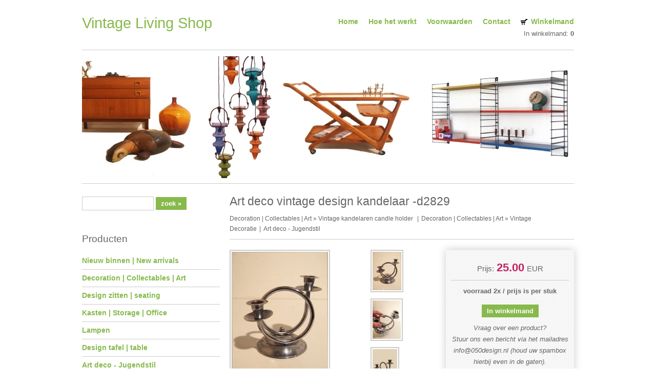

--- FILE ---
content_type: text/html; charset=utf-8
request_url: https://vintage-living-shop.nl/?1309,art-deco-vintage-design-kandelaar
body_size: 2419
content:
<!DOCTYPE HTML>
<html lang="nl">
<head>
  <title>Art deco vintage design kandelaar - Vintage Living Shop</title>
  <meta name="viewport" content="width=device-width, initial-scale=1">
  <meta name="Language" content="nl" />
  <meta name="Description" content="Art deco vintage design kandelaar " />
  <meta name="Generator" content="Quick.Cart v6.7" />
  <meta name="robots" content="index, follow">

  <link rel="stylesheet" href="templates/default/style.css" />

  <script src="plugins/jquery.min.js"></script>
  <script src="core/common.js"></script>
  <script src="core/libraries/quick.box.js"></script>
  <script src="plugins/menu.js"></script>

  <script>
    var aCF = {
      'sWarning' : 'Vul aub alle gemarkeerde velden in',
      'sEmail' : 'Voer een e-mailadres in',
      'sInt' : 'Vul de correcte waarde in'
    };
  </script>
    
  <div id="fb-root"></div>
  <script>(function(d, s, id) {
    var js, fjs = d.getElementsByTagName(s)[0];
    if (d.getElementById(id)) return;
    js = d.createElement(s); js.id = id;
    js.src = 'https://connect.facebook.net/nl_NL/sdk.js#xfbml=1&version=v3.1';
    fjs.parentNode.insertBefore(js, fjs);
  }(document, 'script', 'facebook-jssdk'));</script>
  
  <!-- Global site tag (gtag.js) - Google Analytics -->
  <script async  src="https://www.googletagmanager.com/gtag/js?id=UA-131359408-2"></script>
  <script>
    window.dataLayer = window.dataLayer || [];
    function gtag(){dataLayer.push(arguments);}
    gtag('js', new Date());
    gtag('config', 'UA-131359408-2');
  </script>
</head>

<body id="product1309">
<a class="skiplink" href="#content">Ga naar inhoud</a>
<div id="container">
  <div id="header">
    <div id="head1">
      <div id="logo">
        <div class="title"><a href="./">Vintage Living Shop</a></div>
        <div class="slogan"></div>
      </div>
      <div id="menu1"><ul>    <li class="l1">  <a href="./">Home</a></li>    <li class="l2">  <a href="?hoe-het-werkt,7">Hoe het werkt</a></li>    <li class="l3">  <a href="?voorwaarden,19">Voorwaarden</a></li>    <li class="l4">  <a href="?contact,6">Contact</a></li>    <li class="lBasket">  <a href="?winkelmand,3">Winkelmand</a><span>In winkelmand:&nbsp;<strong>0</strong></span></li></ul></div>      <div class="mobile-nav-container">
        <button class="mobile-nav-toggle">Menu +</button>
        <div class="mobile-nav">
          <div id="menu1"><ul>    <li class="l1">  <a href="./">Home</a></li>    <li class="l2">  <a href="?hoe-het-werkt,7">Hoe het werkt</a></li>    <li class="l3">  <a href="?voorwaarden,19">Voorwaarden</a></li>    <li class="l4">  <a href="?contact,6">Contact</a></li>    <li class="lBasket">  <a href="?winkelmand,3">Winkelmand</a><span>In winkelmand:&nbsp;<strong>0</strong></span></li></ul></div>        </div>
	 </div>
    </div>
    <div id="head2">
      <img src="templates/default/img/banner.jpg" alt="Banner"></a>
    </div>
  </div>
  <div id="main-content">
    <div id="column">
	            <a id="search"></a>
          <form method="post" action="?zoekresultaat,4" id="searchForm">
            <fieldset>
              <legend>Zoekveld</legend>
              <span><label for="searchField">zoek</label><input type="text" size="15" name="sPhrase" id="searchField" value="" class="input" maxlength="100" accesskey="1" /></span>
              <em><input type="submit" value="zoek &raquo;" class="submit" /></em>
            </fieldset>
          </form>
		<div id="menu3"><div class="type">Producten</div><ul>    <li class="l1">  <a href="?new-arrivals-vintage-retro-sixties-design-deens-design,23">Nieuw binnen | New arrivals  </a></li>    <li class="l2">  <a href="?vintage-retro-design-decoratie-bij-vintage-living-shop,41">Decoration | Collectables | Art</a></li>    <li class="l3">  <a href="?vintage-retro-design-stoel-bank-chair-sofa,30">Design zitten | seating </a></li>    <li class="l4">  <a href="?vintage-deense-kasten-storage-office-furniture,34">Kasten | Storage | Office</a></li>    <li class="l5">  <a href="?vintage-design-jaren-60-retro-lampen,8">Lampen</a></li>    <li class="l6">  <a href="?design-tafel-table,37">Design tafel | table</a></li>    <li class="l7">  <a href="?art-deco-jugendstil-meubelen-schuitema,50">Art deco - Jugendstil </a></li>    <li class="l8">  <a href="?specials,49">SPECIALS</a></li>    <li class="l9">  <a href="?vintage-ikea-meubelen-lampen-en-decoratie,55">Vintage Ikea </a></li>    <li class="lL">  <a href="?archief-sold-items,18">Archief: sold items</a></li></ul></div>        <div class="fb-page" data-href="https://facebook.com/050design" data-small-header="false" data-adapt-container-width="true" data-hide-cover="false" data-show-facepile="false"><blockquote cite="https://facebook.com/050design" class="fb-xfbml-parse-ignore"><a href="https://facebook.com/050design">050Design</a></blockquote></div>
             
    </div>
    <div id="content"><div id="product">
  <script type="text/javascript">
    var sTitle = "Art deco vintage design kandelaar -d2829";
    var fPrice = Math.abs( "25.00" );
  </script><h1>Art deco vintage design kandelaar -d2829</h1><div class="breadcrumb"><a href="?vintage-retro-design-decoratie-bij-vintage-living-shop,41">Decoration | Collectables | Art</a>&nbsp;&raquo;&nbsp;<a href="?vintage-kandelaren-candle-holder,56">Vintage kandelaren candle holder </a><em>|</em><a href="?vintage-retro-design-decoratie-bij-vintage-living-shop,41">Decoration | Collectables | Art</a>&nbsp;&raquo;&nbsp;<a href="?vintage-design-decoration,11">Vintage Decoratie</a><em>|</em><a href="?art-deco-jugendstil-meubelen-schuitema,50">Art deco - Jugendstil </a></div><script type="text/javascript">
                var sFilesDir = "files/";
                var sPreviewDir = "250/";
              </script>
              <div id="imagesList1" class="imagePreview"><a href="files/art_deco_kandelaar_d2821_2).jpg" id="previewLink" title=""><img src="files/250/art_deco_kandelaar_d2821_2).jpg" alt="" id="imgPreview" /></a></div><ul class="imagesList" id="imagesListPreview"><li class="l1"><a href="files/art_deco_kandelaar_d2821_2).jpg" onmouseover="previewImage( this, 'art_deco_kandelaar_d2821_2).jpg', 0 )" class="quickbox[preview]" title=""><img src="files/75/art_deco_kandelaar_d2821_2).jpg" alt="" /></a></li><li class="l2"><a href="files/art_deco_kandelaar_d2821_1).jpg" onmouseover="previewImage( this, 'art_deco_kandelaar_d2821_1).jpg', 1 )" class="quickbox[preview]" title=""><img src="files/75/art_deco_kandelaar_d2821_1).jpg" alt="" /></a></li><li class="lL"><a href="files/art_deco_kandelaar_d2821_3).jpg" onmouseover="previewImage( this, 'art_deco_kandelaar_d2821_3).jpg', 2 )" class="quickbox[preview]" title=""><img src="files/75/art_deco_kandelaar_d2821_3).jpg" alt="" /></a></li></ul><div id="box">        <div id="price"><em>Prijs:</em><strong id="priceValue">25.00</strong><span>EUR</span></div>        <div id="available">voorraad 2x  / prijs is per stuk</div>        <form action="?winkelmand,3" method="post" id="addBasket" class="form">
          <fieldset>
            <legend>In winkelmand</legend>
            <input type="hidden" name="iProductAdd" value="1309" />
            <input type="hidden" name="iQuantity" value="1" />
            <input type="submit" value="In winkelmand" class="submit" />
          </fieldset>
        </form><div class="extra-info">Vraag over een product?<br>Stuur ons een bericht via het mailadres info@050design.nl (houd uw spambox hierbij even in de gaten).</div></div><div class="content" id="productDescription"><p><strong>Omschrijving:</strong> Art Deco vintage kandelaar verchroomd. <br /><strong>Conditie:</strong> goede gebruikte staat.<br /><strong>Afmetingen:</strong>  - breedte 16 cm - doorsnede voet 12 cm hoogte 1 cm. <br /><strong>Voorraad:</strong> 2x<br /><strong>Verzendopties:</strong> afhalen - 6.95 euro aangetekende verzending met postnl binnen Nederland</p></div></div>
      <div id="options"><div class="back"><a href="javascript:history.back();">&laquo; terug</a></div></div>
    </div>
  </div>
  <div id="foot">
    <div class="container">
      <div id="copy">Copyright 2025 <a href='https://www.vintage-living-shop.nl'>Vintage Living Shop</a> (onderdeel van 050design)</div>
      <div class="foot" id="powered"><a href="http://opensolution.org/"><img src="templates/default/img/quick.cart.png" alt="Script logo" width="187" height="15" /></a></div>
    </div>
  </div>
</div>
</body>
</html>

--- FILE ---
content_type: text/css
request_url: https://vintage-living-shop.nl/templates/default/style.css
body_size: 3986
content:
/* RESET STYLESHEET */
html, body, div, span, applet, object, iframe, h1, h2, h3, h4, h5, h6, p, blockquote, pre, 
a, abbr, acronym, address, big, cite, code, del, dfn, em, img, ins, kbd, q, s, samp, 
small, strike, strong, sub, sup, tt, var, b, u, i, center, dl, dt, dd, ol, ul, li, 
fieldset, form, label, legend, table, caption, tbody, tfoot, thead, tr, th, td, 
article, aside, canvas, details, embed, figure, figcaption, footer, header, hgroup, 
menu, nav, output, ruby, section, summary, time, mark, audio, video {
	margin:0;
	padding:0;
	border:0;
	font-family:inherit;
	font-size:100%;
	font-style:inherit;
	font-weight:inherit;
	vertical-align:baseline;
}

article, aside, details, figcaption, figure, footer, header, hgroup, main, menu, nav, section {
	display:block;
}

body {
	line-height:1;
}

ol, ul {
	list-style:none;
}

blockquote, q {
	quotes:none;
}

blockquote:before, blockquote:after, q:before, q:after {
	content:'';
	content:none;
}

table {
	border-collapse:collapse;
	border-spacing:0;
}

/* HTML */
html{-webkit-text-size-adjust:100%;}

/* BODY */
body{background:#fff;color:#666;font-size:13px;line-height:1.75;font-family:Verdana, Arial, sans-serif;text-align:left;word-wrap:break-word;}

/* CLEARFIX */
#head1:after, #main-content:after, #products:after, #products .list:after, #order #personalData:after, #orderPrint dl:after, #options:after, #foot:after{content:'';display:block;height:0;clear:both;}

/* SKIP TO CONTENT LINK */
.skiplink {position:absolute;overflow:hidden;height:1px;width:1px;top:0;left:0;padding:0;clip:rect(1px, 1px, 1px, 1px);clip-path:inset(50%);word-wrap:normal;}
.skiplink:focus {display:block;height:auto;width:auto;top:5px;left:5px;padding:10px;clip:auto;clip-path:none;background:#f8f8f8;color:#21759b;text-decoration:none;z-index:100000;}

/* INPUTS */
input, select, textarea {-webkit-appearance:none;-moz-appearance:none;border:1px solid #ccc;padding:5px;background:none;font-size:inherit;font-family:inherit;}
input[type="submit"], input[type="reset"], input[type="button"], button {cursor:pointer;border:0;padding:5px 10px;background:#87b94c;color:#fff;font-weight:bold;}
input[type="submit"]:hover, input[type="reset"]:hover, input[type="button"]:hover, button:hover {background:#c22463;}
input[type="checkbox"] {-webkit-appearance:checkbox;-moz-appearance:checkbox;}
input[type="radio"] {-webkit-appearance:radio;-moz-appearance:radio;}
select {-webkit-appearance:menulist;-moz-appearance:menulist;max-width:100%;background:#fff;color:#333;}
button {font-size:inherit;font-family:inherit;}
.input.warning-required, select.warning-required, textarea.warning-required{border-color:#ac0000;background:#fbefef;}

/* HEADINGS */
h1{clear:both;margin:0 0 10px;font-size:2.2em;line-height:1.25;}
h2{clear:both;margin:0 0 10px;font-size:1.75em;line-height:1.25;}
h3{clear:both;margin:0 0 10px;font-size:1.45em;line-height:1.5;}
h4{clear:both;margin:0 0 10px;font-size:1.2em;line-height:1.5;}
h5{clear:both;margin:0 0 10px;font-size:1em;line-height:2;}
h6{clear:both;margin:0 0 10px;font-size:0.8em;line-height:2;}

/* HTML TAGS */
strong{font-weight:bold;}
p{margin:0 0 10px;}

/* LINKS */
a{color:#87b94c;text-decoration:none;}
a:hover{color:#c22463;text-decoration:underline;}

/* LISTS */
ul{list-style:square;margin:0 0 10px;}
ol{list-style:decimal;margin:0 0 10px;}
li{margin:0 0 0 20px;}
li > ul, li > ol{margin:0;}

/* IMG AND VIDEO */
img, iframe, embed, video{max-width:100%;height:auto;}

/* CONTAINER */
#container{max-width:960px;clear:both;margin:0 auto;padding:0 20px;}

/* HEADER */
#header{clear:both;}

/* HEADER 1 */
#head1{clear:both;padding:20px 0;}

/* HEADER 1 - LOGO AND SLOGAN */
#logo{float:left;width:35%;}
#logo .title{font-size:2.2em;}
#logo .title a:hover{text-decoration:none;}
#logo .slogan{clear:both;font-size:1.45em;}

/* HEADER 1 - TOP MENU */
#menu1{width:65%;float:right;margin:10px 0 0;}
#menu1 ul{float:right;margin:0;list-style:none;}
#menu1 li {float:left;display:inline-block;margin:0 0 0 20px;}
#menu1 li a{font-size:1.1em;font-weight:bold;}
#menu1 .selected a{color:#c22463;text-decoration:underline;}

#menu1 li.lBasket{background:url('img/cart.gif') no-repeat 0 6px;}
#menu1 li.lBasket a{padding:0 0 0 20px;}
#menu1 li.lBasket a:hover{color:#c22463;}
#menu1 li.lBasket span{display:block;text-align:right;}

/* HEADER 1 - MOBILE MENU */
.mobile-nav-container{display:none;}
.mobile-nav-toggle{display:none;}
.mobile-nav{display:none;}

/* HEADER 2 */
#head2{padding:10px 0;border-top:1px solid #ccc;border-bottom:1px solid #ccc;}
#head2 img{display:block;}

/* MAIN CONTENT AREA */
#main-content{clear:both;border-bottom:1px solid #ccc;padding:20px 0;}

/* LEFT COLUMN */
#column{width:28%;float:left;padding-right:2%;}
.basket-page #column, .order #column{display:none;}
#column .type{margin:0 0 10px;font-size:1.45em;}
#searchForm{padding:5px 0 40px;}
#searchForm label, #searchForm legend{display:none;}
#column .fb-page{clear:both;display:block;}

/* LEFT MENU */
#menu3{padding:0 0 40px;}
#menu3 ul{list-style:none;margin:0;}
#menu3 li{margin:0;border-bottom:1px solid #ccc;}
#menu3 a{display:block;padding:4px 0;color:#87b94c;font-size:1.1em;font-weight:bold;}
#menu3 a:hover, #menu3 .sub1 a:hover{color:#c22463;;}
#menu3 .selected > a:first-child{color:#c22463;text-decoration:underline;}

#menu3 .sub1{padding:0;}
#menu3 .sub1 li{padding:0 0 0 20px;background:url('img/menu3_sub.gif') no-repeat 5px 12px;border:0;}
#menu3 .sub1 a{padding:2px 0;}

/* RIGHT COLUMN */
#content{width:70%;float:right;}
.basket-page #content, .order #content{width:100%;}
#page{clear:both;}

/* PAGE TITLE */
#page h1{margin:0 0 10px;font-size:1.75em;}

/* PAGE NAVIGATION PATH - TREE */
#page div.breadcrumb{margin:0 0 20px;padding:0 0 10px;border-bottom:1px solid #ccc;font-size:0.9em;}
#page div.breadcrumb a{color:#666;}
#page div.breadcrumb a:hover{color:#c22463;}
#page div.breadcrumb em{padding:0 5px;}

/* IMAGES */
.imagesList{margin:0;list-style:none;}
.imagesList li{margin:0 0 5px;}
#content .subpagesList li img, #content .imagesList li img, #content .imagePreview img, #products li .photo img{padding:2px;border:2px solid #ccc;}
#content .subpagesList li img:hover, #content .imagesList li img:hover, #content .imagePreview img:hover, #products li .photo a:hover img{border:2px solid #c22463;}

#imagesList1{float:left;padding:0 15px 15px 0;}
#imagesList2{float:right;padding:0 0 15px 15px;}
#imagesList1 div, #imagesList2 div{clear:both;text-align:center;}

#product #imagesList1{width:260px;}
#imagesListPreview{float:left;padding:0 15px 15px 0;}

/* FILES LIST */
#filesList{clear:both;margin:0;padding:10px 0 0;list-style:none;border-left:2px solid #87b94c;border-top:1px solid #eee;border-bottom:1px solid #eee;background:url('img/body.png');box-shadow:0 0 15px #ccc;}
#filesList li{clear:both;margin:0;padding:0 0 10px 10px;}
#filesList img{margin:0 8px 0 0;vertical-align:middle;}

/* SUB PAGES LIST */
#content .subpagesList{display:none;}

/* LIGHTBOX */
#quick-box{position:fixed;width:100%;height:100%;left:0;top:0;background:rgba( 0, 0, 0, 0.7 );z-index:200;}
#quick-box .background{height:100%;}
#quick-box .quick-box-container{position:absolute;padding:0;border-radius:5px;box-shadow: 0 0 15px 1px #000;}
#quick-box .image-wrapper{position:relative;line-height:0;}
#quick-box .image-wrapper img{margin:0;padding:0;border-radius:5px;}
#quick-box .navigation{position:absolute;bottom:0;margin:0;padding:5px 0;text-align:center;font-size:0.875em;font-weight:bold;color:#ddd;line-height:normal;background:rgba( 0, 0, 0, 0.2 );width:100%;}
#quick-box .description{margin:0;padding:5px 0;text-align:center;font-size:0.875em;color:#ddd;font-weight:bold;background:rgba( 0, 0, 0, 0.8 );border-bottom-left-radius:5px;border-bottom-right-radius:5px;max-height:66px;overflow:hidden;}

#quick-box .prev, #quick-box .next{position:absolute;display:block;width:50%;top:15%;height:70%;margin:0px;color:#fff;font-family:Verdana;z-index:100;opacity:0.15;text-decoration:none;}
#quick-box .prev span, #quick-box .next span{position:absolute;top:47%;left:0;padding:10px;border:1px solid #fff;background:#000;}
#quick-box .next span{left:auto;right:0;border-right:none;}
#quick-box .prev span{border-left:none;}
#quick-box .next:hover, #quick-box .prev:hover{opacity:0.8;}
#quick-box .prev{left:0;}
#quick-box .next{right:0;}
#quick-box .close{position:absolute;top:0;right:0;padding:0 4px 2px;opacity:0.5;background:#000;color:#fff;font-weight:bold;font-family:"Trebuchet MS";text-decoration:none;border:1px solid #fff;border-top:none;border-right:none;border-top-right-radius:5px;z-index:100;}
#quick-box .close:hover{opacity:0.8;}
#quick-box .close, #quick-box .prev, #quick-box .next{line-height:normal;}
#quick-box .loading{display:block;padding:40px 35px;color:white;line-height:1em;}

/* OPTIONS LINK */
#options{clear:both;padding:20px 0 0;font-size:0.9em;text-align:right;}
#options a{padding:0 10px 0;color:#666;}
#options a:hover{color:#c22463;}
#options .back{float:right;}

/* MESSAGE */
.message{padding:50px 0;text-align:center;}
.message h2{color:#c22463;}

/* PRODUCTS LIST */
#products{clear:both;border-bottom:1px solid #ccc;}
#products ul.list{clear:both;margin:0;list-style:none;}
#products .list li{float:left;width:32%;margin:0 0 20px 2%;border-top:1px solid #ccc;text-align:center;}
#products li.column1{clear:left;margin:0 0 20px 0;}
#products li .photo{clear:both;margin:0 0 10px;}
#products li h2{padding:20px 0 0;font-weight:bold;font-size:1.1em;}
#products li h3{font-size:0.9em;}
#products li h3 a{color:#666;}
#products li h3 a:hover{color:#c22463;}
#products li h3 em{padding:0 4px;}
#products li div.description{margin:0 0 10px;}
#products li .price, #products li .noPrice{clear:both;font-weight:bold;}
#products li .price em{padding-right:6px;}
#products li .price strong{font-size:1.17em;color:#c22463;}
#products li .noPrice strong{font-size:1.17em;color:#c22463;}
#products li .price span{padding-left:6px;}
#products li .basket{clear:both;margin:0 0 10px;font-weight:bold;}
#products li .basket a{display:block;width:125px;margin:0 auto;padding:5px 0;background:#87b94c;color:#fff;text-decoration:none;}
#products li .basket a:hover{background:#c22463;}

/* PRODUCTS LIST SORTING */
#products .sort{float:left;padding:0 0 15px;font-size:0.9em;}
#products .sort ul{margin:0;display:inline;list-style:none;}
#products .sort li{display:inline;margin:0;padding:0 4px;border-right:1px solid #ccc;}
#products .sort li:last-child{padding-right:0;border:none;}

/* PRODUCTS LIST PAGINATION */
#products .pages{float:right;padding:0 0 15px;font-size:0.9em;}
#products .pages ul{margin:0;display:inline;list-style:none;}
#products .pages li{display:inline;margin:0;padding:0 2px;}
#products .pages .viewAll{padding-right:4px;border-right:1px solid #ccc;}
#products .pages .title{padding-left:4px;}
#products #pagesAfter{padding:15px 0;}

/* PRODUCT SINGLE */
#product{clear:both;}
#product h1{margin:0 0 10px;font-size:1.75em;}
#product .content{clear:both;}
#product #box{float:right;width:230px;margin:0 0 15px;padding:10px;border-top:1px solid #eee;border-bottom:1px solid #eee;background:url('img/body.png');box-shadow:0 0 15px #ccc;text-align:center;}
#product #box form{font-weight:bold;}
#product #box #price, #product #box #noPrice{padding:5px 0;border-bottom:1px solid #ccc;font-size:1.17em;}
#product #box #noPrice{color:#c22463;font-weight:bold;}
#product #box #price em{font-style:normal;}
#product #box #price strong{padding:0 5px;color:#c22463;font-size:1.45em;font-weight:bold;}
#product #box #available{padding:10px 0 0;font-weight:bold;}
#product #box #addBasket{padding:15px 0 10px;}
#product #box legend{display:none;}
#product #box .extra-info{font-style:italic;}

/* PRODUCT NAVIGATION PATH - TREE */
#product div.breadcrumb{margin:0 0 20px;padding:0 0 10px;border-bottom:1px solid #ccc;font-size:0.9em;}
#product div.breadcrumb a{color:#666;}
#product div.breadcrumb a:hover{color:#c22463;}
#product div.breadcrumb em{padding:0 5px;}

/* BASKET PAGE */
#orderedProducts table{width:100%;clear:both;padding:0 0 10px;border-bottom:1px solid #eee;background:url('img/body.png');}
#orderedProducts td, #orderedProducts th{padding:5px 10px;}
#orderedProducts thead .price, #orderedProducts thead .quantity, #orderedProducts thead .summary{text-align:right;}
#orderedProducts thead td{background:#87b94c;color:#fff;}
#orderedProducts thead em{padding:0 5px 0 0;}
#orderedProducts tbody th, #orderedProducts tbody td{border-bottom:1px solid #ccc;}
#orderedProducts tbody .price, #orderedProducts tbody .summary{font-weight:bold;text-align:right;}
#orderedProducts tbody .quantity, #orderedProducts tbody .quantity input{text-align:right;}
#orderedProducts tbody .quantity label{display:none;}
#orderedProducts tfoot{text-align:right;}
#orderedProducts tfoot .summaryProducts, #orderedProducts tfoot .summaryProducts th, #orderedProducts tfoot .summaryShippingPayment, #orderedProducts tfoot .summaryOrder{text-align:right;}

#basket .info{padding:5px 0;text-align:left;}
#basket #recount {border-bottom:1px solid #ccc;}
#basket .summaryProducts{font-size:1.17em;font-weight:bold;}
#basket .del a{color:#666;}
#basket .del a:hover{color:#c22463;}
#basket .buttons #continue{text-align:left;}
#basket legend{display:none;}
#basket #save {padding:10px 0;}
#basket #save .submit{padding:3px 5px;background:#f2f2f2;color:#666;border:1px solid #ccc;font-weight:normal;}
#basket #save .submit:hover{background:#c22463;border:1px solid #c22463;color:#fff;}

/* ORDER PAGE */
#order legend{padding:10px 0;font-size:1.17em;font-weight:bold;}
#order #personalData{clear:both;padding:10px 20px;border-top:1px solid #eee;border-bottom:1px solid #eee;background:url('img/body.png');}
#order #personalData #setBasic{float:left;width:50%;}
#order #personalData #setExtend{float:right;width:50%;}
#order #personalData label{display:block;margin:0 0 5px;font-weight:bold;}
#order #personalData span{padding-left:5px;font-weight:normal;}
#order #personalData .input, #order #personalData #oComment{width:90%;margin:0 0 5px;}
#order #personalData #oComment{height:125px;}

#shippingAndPayments div{clear:both;padding:10px 20px;border-top:1px solid #eee;border-bottom:1px solid #eee;background:url('img/body.png');}

#order .summaryProducts{font-size:1.17em;font-weight:bold;}
#order .summaryOrder{font-size:1.45em;font-weight:bold;color:#c22463;border-top:1px solid #ccc;}
#order #rulesAccept th{font-weight:bold;}

/* ORDER SUMMARY PAGE */
#orderPrint #pageDescription{text-align:center;font-size:1.45em;}
#orderPrint .legend{padding:10px 0;font-size:1.17em;font-weight:bold;}
#orderPrint dl{width:96%;clear:both;padding:10px 2%;border-top:1px solid #eee;border-bottom:1px solid #eee;background:url('img/body.png');}
#orderPrint dt, #orderPrint dd{float:left;display:inline-block;width:48%;}
#orderPrint dt{clear:left;text-align:right;}
#orderPrint dd{padding-left:2%;font-weight:bold;}
#orderPrint .summaryProducts{font-size:1.17em;font-weight:bold;}
#orderPrint .summaryOrder{font-size:1.45em;font-weight:bold;color:#c22463;border-top:1px solid #ccc;}

/* FOOTER */
#foot{clear:both;padding:15px 0;font-size:0.9em;font-weight:bold;}
#foot a{color:#666;}
#foot a:hover{color:#c22463;}

#copy{float:left;}
.foot{float:right;}
#powered img{vertical-align:middle;}

/* TABLET */
@media screen and (max-width:1023px) {
	/* HEADER 1 - LOGO AND SLOGAN */
	#logo{width:100%;clear:both;margin:0 0 20px;text-align:center;}

	/* LEFT COLUMN */
	#column{width:100%;clear:both;padding:0 0 20px;}

	/* RIGHT COLUMN */
	#content{width:100%;clear:both;float:left;}
}
@media screen and (min-width:768px) and (max-width:1023px) {
	/* HEADER 1 - TOP MENU */
	#menu1{width:100%;clear:both;float:left;margin:0;text-align:center;}
	#menu1 ul{width:100%;float:left;}
	#menu1 li{float:none;margin:0 10px;}
	#menu1 li.lBasket{background:none;}
	#menu1 li.lBasket a{padding:0;}
	#menu1 li.lBasket span{display:inline-block;margin:0 0 0 20px;}
}

/* MOBILE */
@media screen and (max-width:767px) { 
	/* HEADER 1 - TOP MENU */
	#menu1 {display:none;}
	#menu1 li.lBasket{padding:0;background:none;}
	#menu1 li.lBasket span{display:none;}

	/* HEADER 1 - MOBILE MENU */
	.mobile-nav-container{display:block;clear:both;}
	.mobile-nav-toggle{display:block;clear:both;margin:0 auto;padding:10px 2%;background:#87b94c;color:#fff;cursor:pointer;}
	.mobile-nav-toggle:hover{color:#eee;}
	.mobile-nav{clear:both;padding:10px 20px;background:#f8f8f8;border-bottom:1px solid #ccc;}
	.mobile-nav #menu1{display:block;width:100%;clear:both;float:none;}
	.mobile-nav #menu1 ul{width:100%;float:none;}
	.mobile-nav #menu1 li{display:block;float:none;margin:0;}
	.mobile-nav #menu1 li a{display:block;margin:0 0 10px;padding:0 0 12px;border-bottom:2px dotted #ccc;text-decoration:none;}
	.mobile-nav #menu1 li a:hover{color:#c22463;}

	/* PRODUCTS LIST */
	#products .list li{width:46%;margin:0 0 20px;}
	#products .list li.column1{clear:none;}
	#products .list li.column0{clear:none;}
	#products .list li:nth-of-type(odd) {clear:left;margin-right:4%;}
	#products .list li:nth-of-type(even) {margin-left:4%;}

	/* IMAGES */
	#imagesListPreview{padding:0 0 15px;}

	/* PRODUCT SINGLE */
	#product #box{width:96%;clear:both;float:left;padding:10px 2%;}

	/* ORDER PAGE */
	#shippingAndPayments select {width:100%;}

	/* FOOTER */
	#foot{text-align:center;}
	#copy{clear:both;float:none;margin:0 0 10px;}
	.foot{clear:both;float:none;}
}